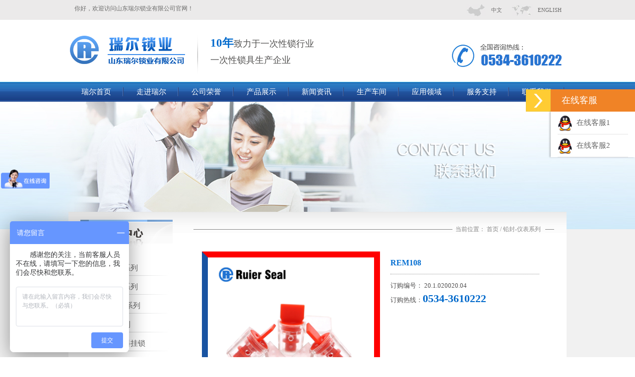

--- FILE ---
content_type: text/html
request_url: http://ruiersuoye.com/product-690.html
body_size: 3423
content:
<!DOCTYPE html PUBLIC "-//W3C//DTD XHTML 1.0 Transitional//EN" "http://www.w3.org/TR/xhtml1/DTD/xhtml1-transitional.dtd">
<html xmlns="http://www.w3.org/1999/xhtml">
<head>
<meta http-equiv="Content-Type" content="text/html; charset=utf-8" />
<title>REM108-产品中心-山东瑞尔锁业有限公司</title>
<meta name="description" content="" />
<meta name="keywords" content="" />
<meta name="author" content="宏云浩海" />
<link type="text/css" rel="stylesheet" href="css/css.css" />
<script src="js/jquery-1.9.1.min.js" type="text/javascript"></script>
<script src="js/js.js" type="text/javascript"></script>
<!--dao js-->
</head>
<body>
<script>
var _hmt = _hmt || [];
(function() {
  var hm = document.createElement("script");
  hm.src = "https://hm.baidu.com/hm.js?fbc06fe9cd7be829decf913704bf27d8";
  var s = document.getElementsByTagName("script")[0]; 
  s.parentNode.insertBefore(hm, s);
})();
</script>
<div class="hea">
  <Div class="he_ma">
     <Div class="he_yi">
       <p>你好，欢迎访问山东瑞尔锁业有限公司官网！</p>
          <div class="top_lt">
          <ul>
            <li style="background: url(images/re_04.jpg) no-repeat 28px 8px; "><a  href="./">中文 </a> </li>
           <li style="background: url(images/re_05.jpg) no-repeat 0px 8px;"><a target="_blank" href="http://www.rersy.com/">ENGLISH </a> </li>
           </ul>
          </div>
     </Div>
  </Div>
</div>
<div class="zhu">
  <div class="he_log">
       <div class="logo"><a href="./"><img  alt=""  src="images/re_03.png" width="240" height="63"/></a></div>
     <em><p><b>10年</b>致力于一次性锁行业</p>
       <p>一次性锁具生产企业</p>
</em>
       <div class="tel"><img src="/data/attachment/201903/01/16db19c1af69195c90ce638aa63f2f91.jpg" alt="" border="0" /></div>
     </div>
</div>

<div class="nav">
  <div class="nav_1">
    <div class="nav_2">
     <ul id="jsddm">
        <li><a  href="./">瑞尔首页</a></li>
        <li><a   href="pageinfo-1.html"> 走进瑞尔</a>
          <ul >
          
    <li><a href="pageinfo-1.html" title="公司简介">公司简介</a></li>
      
    <li><a href="pageinfo-2.html" title="企业文化">企业文化</a></li>
      
    <li><a href="pageinfo-4.html" title="厂容厂貌">厂容厂貌</a></li>
              
           </ul>
         </li>
         <li><a   href="pageinfo-7.html">公司荣誉</a>
           <ul>
           
    <li><a href="pageinfo-7.html" title="荣誉证书">荣誉证书</a></li>
                </ul>
         </li>
         <li><a   href="product.html">产品展示</a>
            <ul id="chan_l">
          
 <li><a href="/product-cat-1.html">钢丝封条系列</a></li>
	      
 <li><a href="/product-cat-2.html">塑料封条系列</a></li>
	      
 <li><a href="/product-cat-3.html">铅封-仪表系列</a></li>
	      
 <li><a href="/product-cat-4.html">高保封系列</a></li>
	      
 <li><a href="/product-cat-11.html">一次性塑料挂锁</a></li>
	      
 <li><a href="/product-cat-12.html">铁皮封</a></li>
	      
 <li><a href="/product-cat-13.html">RFID电子铅封</a></li>
	      
            </ul>
         </li>
		 <li><a   href="info.html">新闻资讯</a>
            <ul>
                
            <li><a href="/info-cat-1.html">公司新闻</a></li> 
	    
            <li><a href="/info-cat-2.html">行业新闻</a></li> 
	              </ul>
         </li>
        
       
        <li><a   href="pageinfo-11.html">生产车间</a>
          <ul>
           
    <li><a href="pageinfo-11.html" title="生产现场">生产现场</a></li>
      
    <li><a href="pageinfo-12.html" title="生产设备">生产设备</a></li>
               </ul>
        </li>

        <li><a   href="pageinfo-14.html">应用领域</a>
          <ul>
             
    <li><a href="pageinfo-14.html" title="石油行业">石油行业</a></li>
      
    <li><a href="pageinfo-15.html" title="电力行业">电力行业</a></li>
      
    <li><a href="pageinfo-16.html" title="物流运输">物流运输</a></li>
      
    <li><a href="pageinfo-17.html" title="港口货运">港口货运</a></li>
      
    <li><a href="pageinfo-18.html" title="海关行业">海关行业</a></li>
      
    <li><a href="pageinfo-19.html" title="商检行业">商检行业</a></li>
      
    <li><a href="pageinfo-20.html" title="航空航海">航空航海</a></li>
               </ul>
        </li>
         <!--<li><a   href="case.html"> 客户案例 </a>
           <ul>
          
              <li><a href="case-cat-1.html">石油行业</a></li>
	      
              <li><a href="case-cat-2.html">电网行业</a></li>
	      
              <li><a href="case-cat-3.html">物流行业</a></li>
	      
              <li><a href="case-cat-4.html">超市行业</a></li>
	                </ul>
         </li>-->
        <li><a   href="pageinfo-21.html">服务支持</a>
          <ul>
              
    <li><a href="pageinfo-21.html" title="服务理念">服务理念</a></li>
      
    <li><a href="pageinfo-22.html" title="服务保证">服务保证</a></li>
               </ul>
        </li>
		
        <li><a   href="pageinfo-23.html">联系我们</a>
          <ul>
               
    <li><a href="pageinfo-23.html" title="联系方式">联系方式</a></li>
                 <li><a href="guestbook.html" >客户留言</a></li>
          </ul>
        </li>
     </ul>
  </div>
 </div>
</div><div class="ipban">
        <!--topbanner begin-->
        <div class="ipban_all"> 
           <div class="ipbox_css" style=" background:url(/data/attachment/201512/18/426048569f0207c798e99caefb70e225.jpg) no-repeat center top;"></div>       
        </div>
        <!--topbanner end-->
</div>
<div class="ipnews">
<div class="ipnewsbg">
    <div class="ipNavL"><img  src="images/ipLtree_index_qywh11.png"  alt="产品中心"></div>
    <div class="ipNav"><span>&nbsp;&nbsp;当前位置： <a href="#">首页</a> / <a> 铅封-仪表系列 </a>&nbsp;&nbsp;</span></div>
    </div>
</div>
<Div class="aat zhu"> 
  <Div class="ab_mm">  
    <div class="ipLtree">
    	<div class="ipLtree_ti">&nbsp;</div>
        <div class="gong ipLtree_ul">
         <ul>
              
 <li><a href="/product-cat-1.html">钢丝封条系列</a></li>
	      
 <li><a href="/product-cat-2.html">塑料封条系列</a></li>
	      
 <li><a href="/product-cat-3.html">铅封-仪表系列</a></li>
	      
 <li><a href="/product-cat-4.html">高保封系列</a></li>
	      
 <li><a href="/product-cat-11.html">一次性塑料挂锁</a></li>
	      
 <li><a href="/product-cat-12.html">铁皮封</a></li>
	      
 <li><a href="/product-cat-13.html">RFID电子铅封</a></li>
	      
          </ul>
        </div>
    </div>
   <div class=" ipRlist">
    
      <div class="pt_main">
            <img class="lf" src="/data/attachment/201902/28/ff47b971cb7b243be79cfad5e5a4fdf4.jpg" width="335" height="335"/>
            <div class="mai_rt">
             <h1>REM108 </h1>
             <p><br/><br/>
             订购编号： 20.1.020020.04<br/>
             订购热线：<b>0534-3610222</b>
              </p>
            </div>
          </div>
           
      <Div class="jies">
           <div class="xx_tp"><h1>详细介绍</h1></div>
           <style>
           .jis_xia img { width:100%; height:auto}
           </style>
           <Div class="jis_xia">
       <p><img src="/data/attachment/201902/28/ce5978cf63863cc3758957e343d05c0c.jpg" alt="" border="0" /></p>
<p><img src="/data/attachment/201902/28/ad48c477eeff77c6426f2502b4185c5b.jpg" alt="" style="width:100%;" border="0" /></p>
<p><img src="/data/attachment/201902/28/71ed63d0c29f14f1834877438dff2fe2.jpg" alt="" style="width:100%;" border="0" /></p>
<p></p>
<p><img src="/data/attachment/201902/28/f1beacf9a8ae447f71ca12381085efc9.jpg" alt="" style="width:100%;" border="0" /></p>
<p></p>
<p><img src="/data/attachment/201902/28/ac9f30dfd14373afc3bd8290c4d11fe1.jpg" alt="" style="width:100%;" border="0" /></p>
<p></p>
<p><img src="/data/attachment/201902/28/4303ef467b8970adb12e96db9884684d.jpg" alt="" style="width:100%;" border="0" /></p>
<p></p> 
           </Div>
              <div class="tiao">
   <span>上一条：<a href="/product-684.html">REM107</a><br/>
   下一条：<a href="/product-691.html">REM110</a></span>
 
	  
    </div>

          </Div>
          
    </div>
    
   </Div>
</Div>

<Div class="foot zhu">
 <div class="ftm">
  <Div class="ft_d">
     <ul>
         <li><a href="./">瑞尔首页</a>
         <li><a href="pageinfo-1.html">走进瑞尔</a>
         <li><a href="pageinfo-7.html">公司荣誉</a>
		 <li><a href="product.html">产品展示</a>
         <li><a href="info.html">新闻资讯</a>
         
      
         <li><a href="pageinfo-11.html">生产车间</a>
         <li><a href="pageinfo-14.html">应用领域</a>
         <li><a href="pageinfo-23.html">联系我们</a>
      </ul>
  </Div>
     <Div class="ftt_ma">
   <div class="fo_l"><img  alt="瑞尔logo" src="images/re_10.png" width="242" height="61"/></div>
   <div class="banquan">
   <p>
 全国统一客服电话：0534-3610222<br />
 
     传真：0534-3610222</p>
<p>手机：13953488377 &nbsp;18153440236<br />
 
     E-mail：rersye@163.com<br />
     公司地址：山东省庆云县徐园子乡工业园</p>
<p>页面版权：山东瑞尔锁业有限公司</p>
<p>备案号：<a style="color:#ffffff;" href="http://beian.miit.gov.cn/" target="_blank"> 鲁ICP备19051352号-1 </a> <a style="color:#ffffff;" target="_blank" href="http://www.beian.gov.cn/portal/registerSystemInfo?recordcode=37142302000148"><img src="/data/attachment/202108/16/05be49edb284b5644b02c1c51f914ed2.png" alt="" border="0" /> 鲁公网安备 37142302000148号 </a></p>
<p>技术支持：瑞尔锁业</p>
   </div>
 </Div>
 </div>
</Div>

<!-- 代码 开始 -->
<link href="css/lrtk.css" rel="stylesheet" type="text/css" />
<div id="rightArrow"><a href="javascript:;" title="在线客户"></a></div>
<div id="floatDivBoxs">
	<div class="floatDtt">在线客服</div>
    <div class="floatShadow">
        <ul class="floatDqq">
            <li style="padding-left:0px;"><a target="_blank" href="tencent://Message/?Menu=YES&Uin=295540311&websiteName=im.qq.com"><img src="images/qq.png" align="absmiddle">&nbsp;&nbsp;在线客服1</a></li>
            <li style="padding-left:0px;"><a target="_blank" href="tencent://Message/?Menu=YES&Uin=1814452243&websiteName=im.qq.com"><img src="images/qq.png" align="absmiddle">&nbsp;&nbsp;在线客服2</a></li>
            
        </ul>
 
    
    </div>
 
</div>
<script type="text/javascript" src="js/lrtk.js"></script></body>
</html>

--- FILE ---
content_type: text/css
request_url: http://ruiersuoye.com/css/css.css
body_size: 4935
content:
@charset "utf-8";
/* CSS Document */
*{margin:0 auto; padding:0;  font-family: "微软雅黑" ;  color:#333}
html{line-height:24px;  }
p{ text-indent:2em; font-size:14px; color:#333}
ul{list-style:none;}
img{border:none;}
.lf{ float:left}
.rf{ float:right;}
em{font-style:normal;}
a{text-decoration:none;}
a:hover{color:#fba207;}
body {padding:0;margin:0; width:100%; display:table;}

.zhu{width:100%; text-align:center;margin:0 auto; }

.hea{ width:100%; height:40px; text-align:center; margin:0 auto;background:#ebeaea;overflow:hidden }
.he_ma{ width:1004px; margin:0 auto; height:40px;overflow:hidden}

.he_yi{ width:1004px; margin:0 auto; height:40px;overflow:hidden}
.he_yi p{ float:left; line-height:35px; font-size:12px; text-indent:1em; color:#6c6c6b;}

.top_lt{float:right;width:240px; margin:0 auto}
.top_lt ul{width:240px;}
.top_lt ul li{ float:left;width:100px;display:block; margin:0 10px;}
.top_lt ul li a{ font-size:11px; text-align: right; float: right;color:#696868;line-height:40px; }
.top_lt ul li a:hover{color:#006bce;}

.he_log{width:1004px; margin:30px auto 5px; height:90px; overflow:hidden}
.logo{float:left; width:240; margin:0}
.he_log em{width:450px;height:80px; text-align:left;  float: left; margin-left:10px;padding:0;background: url(../images/re_07.jpg)  no-repeat 10px 0px;}
.he_log p{font-size:18px; line-height:33px; color:#535251; }
.he_log em p b{ font-size:23px; color:#006acd;}
.tel{ float:right; padding-top:15px;}
/*top over*/

.nav{width:100%; margin:0 auto;overflow:hidden; text-align:center;background:url(../images/re_12.jpg) repeat-x; }
.nav_1{ width:1004px; height:40px;overflow:hidden; line-height:40px; margin:0 auto ;}
.nav_2{width:1004px;float:left;z-index:999;}
#jsddm{margin: 0;padding: 0;}
#jsddm li{float:left;list-style: none;width:111px; background:url(../images/re_14.jpg) no-repeat right;}
#jsddm li a{display:block;height:40px;line-height:40px;width:111px;color: #FFF;white-space: nowrap;text-align:center;font-size:15px;}
#jsddm li a:hover{background:#f90304;z-index:9999; color:#FFF}
#jsddm li ul{margin:0;padding:0;visibility: hidden;position: absolute;z-index:9999; width:100px; *margin-left:-50px; }
#jsddm li ul li{float:left; position:relative;width:111px; }
#jsddm li ul li a{background:#cecfcf;color:#3a3a3a;margin-top:1px;height:35px;text-align: center; line-height:35px;width:111px;font-size:14px; }
#jsddm li ul li a:hover{background:#f90304; color:#ffffff;}

#jsddm li #chan_l{width:170px;}
#jsddm li #chan_l li{width:170px; }
#jsddm li #chan_l li a{width:150px; text-align:left; padding-left:20px}
/*daohang over*/
.bann{width:100%; height: 421px; overflow: hidden; margin:0 auto;}
.flexslider {  position: relative; height: 421px; background: url(../images/loading.gif) 50% no-repeat; overflow:hidden}
.slides { position: relative; z-index: 1;height: 421px; overflow: hidden; }
.slides li { height: 421px;}
.flex-control-nav { position: absolute; bottom: 10px; z-index: 2; width: 100%; text-align: center;}
.flex-control-nav li { display: inline-block; width: 14px; height: 14px; margin: 0 5px; *display: inline; zoom: 1;}
.flex-control-nav a { display: inline-block; width: 14px; height: 14px; line-height: 40px; overflow: hidden; background: url(../images/dot.png) right 0 no-repeat; cursor: pointer;}
.flex-control-nav .flex-active { background-position: 0 0;}

/*ban over*/

.pro_ma{ width:1004px; height:517px; margin:20px auto 30px; overflow:hidden}
.pr_let{ width:226px;height:517px; float:left; margin:0 auto; background: url(../images/re_09.jpg) no-repeat left; overflow:hidden}
.prr_xa{ width:198px; margin:105px 14px 0 14px; float:left;}
.prr_xa ul{ _margin-left:-15px;}
.prr_xa ul li{ width:198px; float:left; line-height:38px; text-align:left;background: url(../images/re_24.jpg) no-repeat left; margin:3px 0;}
.prr_xa ul li a{ padding-left:10px; font-size:15px; color:#595959;}
.prr_xa ul li a:hover{ color:#034091; text-decoration:underline}

.pr_rrt{ width:745px; float:right;height:515px; margin:0 auto;border:1px solid #dadada;}
.pp_tp{ width:745px; float:left; line-height:41px;background: url(../images/re_29.jpg) repeat-x ; }
.pp_tp h1{ float:left; color:#063c7f; font-size:18px; background:url(../images/re_32.jpg) no-repeat 20px 10px; padding-left:40px;}
.pp_tp a{ float:right; margin:13px 15px 0 0;}
.pp_xa{width:745px; float:left; margin:25px 0 0 0;}
.pp_xa ul{ _margin-left:-15px;}
.pp_xa ul li{ width:170px;  float:left; margin:0 8px 10px 8px; display:block;}
.pp_xa ul li span a{ line-height:40px; color:#616162;}
.pp_xa ul li span a:hover{ color:#dd201c;}
.pp_xa ul li a img{border-style:solid;border-width:7px;border-color:#F00 #F00 #1954A2 #1954A2;}
/*product over*/

.abanner{width:100%; margin:0 auto;height:188px;text-align:center;min-width:990px;overflow:hidden}
.abanner img{height:188px !important;min-width:990px;max-width:100%;}

.you_01{background:url(../images/bg_03.jpg) no-repeat center; height:364px; overflow:hidden}
.yum_01{ width:1004px; margin:0 auto; overflow:hidden}
.ym_y{ float:left; width:480px; text-align:left; margin:0; }
.biat{float:left; color:#034091; font-size:23px; font-weight:bold ;line-height:30px;margin:40px 10px 0 80px; display:block}
.biat span{ font-size:19px; color:#414242; line-height:35px;}

.ym_xa{ float:left; width:455px; margin:30px auto 0 25px; text-align:left;}
.ym_xa p{ font-size:13px; text-indent:0; line-height:24px; color:#424242; background:url(../images/re_36.jpg) no-repeat left 8px; padding-left:25px; margin-bottom:10px;}

.er_01{background:url(../images/bg_04.jpg) no-repeat center; height:364px; overflow:hidden}
.erm{ float:right; width:510px; padding-top:40px;}

.san_01{background:url(../images/bg_05.jpg) no-repeat center; height:344px;overflow:hidden}
.sam{width:465px; }
.sa_xa{width:440px; margin:30px auto 0 25px;}
.sbiao{margin:60px 10px 0 80px;}

.ssi_01{background:url(../images/bg_06.jpg) no-repeat center; height:367px;overflow:hidden}

/*youshi over*/

.abu_m{ width:1002px; margin:30px auto 20px; border:1px solid #eaeaea;overflow:hidden}
.abpp{ width:1002px;}
.abu_xa{ float:left;width:962px; margin:20px; height:265px;}
.ab_rr{ width:520px; float: right; text-align:left}
.ab_rr h2 a{ line-height:30px; font-size:16px; color:#034091;}
.ab_rr p{ font-size:14px; color:#5b5b5b; line-height:25px;} 
.ling{float:left;width:962px; margin:0 20px 20px; line-height:33px; }
.ling a{ float:right; font-size:13px; color:#525252;}
.ling a:hover{ color:#f90304; text-decoration:underline}
.ling h3{ background:url(../images/re_42.jpg) no-repeat left; text-align: left; color:#FFF; padding-left:25px; font-size:16px;}

.picbox01{ margin:0 auto 10px;  width: 1002px; float:left; overflow:hidden}
.scroll_horizontal_ti{position:relative;width:920px;_width: 920px;height:190px; float:left; padding:0 40px 0 40px; margin: 0 10px 0 0;overflow:hidden}
.scroll_horizontal_ti .box{overflow:hidden;position:relative;float:left; width:920px;_width: 920px;height:190px;margin:0 auto;}
.scroll_horizontal_ti .list{overflow:hidden;width:9999px; border:0px; _margin-left:0px; }
.scroll_horizontal_ti .list li{float:left; margin:0 8px; width:219px; height:190px; line-height:20px;text-align:center; }
.scroll_horizontal_ti .list li img{ width:219px;}
.scroll_horizontal_ti .list li span a{width:219px; float:left; line-height:30px; font-size:14px;COLOR:#636465; }
.scroll_horizontal_ti .list li span a:hover{COLOR:#fba207; }
.scroll_horizontal_ti .plus{position:absolute;top:50px;width:22px;height:145px; background: url(../images/re_48.jpg) no-repeat;cursor:pointer;}
.scroll_horizontal_ti .minus{position:absolute;top:50px;width:22px;height:145px; background:url(../images/re_51.jpg) no-repeat;cursor:pointer;}
.scroll_horizontal_ti .plus{left:8px;}
.scroll_horizontal_ti .minus{right:8px;}
/*about over*/

.ttid{ height:164px; margin-bottom:20px;}
.ttid img{height:164px;}

.seb_m{ width:1002px; margin:0 auto 15px; border:1px solid #eaeaea; overflow:hidden}
.se_xa{ width:1002px; float:left; margin:15px 0 0 0;}

.student_text{width:1002px;overflow:hidden; float: left; margin:10px 0 10px 0}
.picMarquee-left{ width:970px;  overflow:hidden; position:relative; margin-top:10px; height:170px;  }
.picMarquee-left .bd ul{ overflow:hidden; zoom:1; }
.picMarquee-left .bd ul li{ margin:0 16px; float:left; _display:inline; overflow:hidden; text-align:center; width:222px;  }
.picMarquee-left .bd ul li .pic01{ text-align:center; }
.picMarquee-left .bd ul li .pic01 img{ width:222px; height:137px; display:block; border:1px solid #dcdcdc; }
.picMarquee-left .bd ul li .pic01 span a{font-size:14px; line-height:35px; color:#5a5b5b;}
.picMarquee-left .bd ul li .pic01 span a:hover{color: #f90304;}
/*shebei over*/

.nw_m{width:1002px; margin:20px auto 30px;overflow:hidden; height:460px;}
.nw_y{ width:690px; float:left; margin:0 auto; border:1px solid #eaeaea;height:450px;overflow:hidden;}
.nwp{width:690px;}
.nw_xa{ width:660px; margin:25px 15px 15px 15px;padding-bottom:5px; float:left;overflow:hidden;}

.nwt{ float:left;width:660px; margin:0 0 15px 0  ; overflow:hidden;}
.ntxi{ float: left; width:427px; text-align:left; margin:0 0 0 20px; _margin-left:13px; overflow:hidden}
.ntxi p b a{ font-size:14px; color:#3c3c3d; line-height:35px}
.ntxi p{text-indent:0}
.ntxi p a{ font-size:12px; line-height:21px; color:#909191; }
.ntxi p a:hover{ color:#f90304;text-decoration:underline}

.di_xa{width:650px; float:left; margin:0 ;overflow:hidden}
.di_xa ul{ _margin-left:-20px;}
.di_xa ul li{float:left; width:325px; overflow:hidden; display:block; text-align:left; height:35px; line-height:35px; border-bottom:1px dotted #b9b8b9; }
.di_xa ul li a{float:left;font-size:12px; width:295px;padding-left:20px; background:url(../images/re_71.jpg) no-repeat left; color:#565656; overflow:hidden;
 text-align:left;word-break:keep-all; white-space:nowrap; text-overflow:ellipsis }
.di_xa ul li a:hover{  color:#f90304; text-decoration:underline}

.hang{ width:280px; float:right; text-align:left; margin:0 auto;border:1px solid #eaeaea;height:450px; overflow:hidden;}
.hang h4{ width:250px;_width:280px;  line-height:43px; font-size:16px; padding-left:30px; background:url(../images/re_63.jpg) no-repeat center; color:#FFF}
.hang h4 a{ float:right; margin:15px 10px 0 0}
.ha_xa{ width:270px; float:left; margin:6px 5px 0 5px;}
.ha_xa ul li{ width:270px; }
.ha_xa ul li a{width:240px;}
.ha_xa ul li a:hover{  color:#f90304; text-decoration:underline}
/*new over*/

.foot{height:280px; background:#00368b; }
.ftm{ width:1004px; height:280px; margin:0 auto;}
.ft_d{width:1004px; height:63px; line-height:63px; margin:0 auto; background:url(../images/re_75.png) no-repeat center;}
.ft_d ul{width:940px; float:right}
.ft_d ul li{ width:115px; float: left; line-height:60px; display:block;}
.ft_d ul li a{ font-size:15px; color:#FFF }
.ft_d ul li a:hover{ text-decoration:underline}

.ftt_ma{width:1004px; height:200px; margin:15px auto 0; float:left;}
.fo_l{ float:left; width:350px; height:151px; margin:20px 0 0 70px; padding-top:20px; border-right:1px solid  #579bdc;}
.fo_l img{ margin:30px 0px 0 0px}
.banquan{float:left; margin:20px 0 0 60px; text-align:left;}
.banquan p{ line-height:22px; font-size:13px; color:#b5d1ea; text-indent:0}
/*footer over*/


/*以下是内页简介*/
.ipban { position:relative; width:100%; height:257px; margin:0 auto;}
.ipban_all { widtn:100% ;height:257px;} 
.ipban_all img { width:100%; height:257px;}
.ipbox_css { height:257px;} 

.ipnews { z-index:498; position:absolute; top:427px; width:100%; height:65px; margin:0 auto; text-align:center}
.ipnewsbg { width:1004px; height:45px; margin:auto; background:#FFF url(../images/ipnavbg.gif) repeat-x left top;}
.ipNavL { width:210px; height:70px; display:inline; float:left; background:url(../images/ipnav.jpg) no-repeat 24px 16px;}
.ipNavL img { margin:20px 0 0 20px;}
.ipNav { width:727px; margin:26px 25px; height:18px; display:inline; float:right; line-height:18px; font-family:"microsoft Yahei";
 background:url(../images/ipnavline.gif) repeat-x left center;}
.ipNav span{ background:#fcfcfc url(../images/ipnavbg.gif) repeat-x left -28px; float:right; color:#888888; margin-right:18px; font-size:12px;}
.ipNav span a{ font-size:12px; color:#888888; display:inline;}
.ipNav span a:hover{ font-size:12px; color:#3b74b4; display:inline;}
.ipNav span h4{ font-size:13px; font-weight:normal; color:#3b74b4; display:inline;}

.aat{ background:#f1f1f1;overflow:hidden}
.ab_mm{ width:1004px; margin:0 auto 30px;background:#FFF;overflow:hidden}

.ipLtree { width:210px; height:auto; float:left; display:inline; overflow:hidden; margin:0}
.ipLtree_ti { width:100%; margin:32px 0px 0px 0px; }
.ipLtree_ul { width:100%; margin:auto; float:left;_margin-left:-15px;}
.ipLtree_ul li { background:url(../images/ipmenubg.gif) no-repeat left top; width:auto; height:36px; display:block;
 line-height:40px;  margin:2px auto;}
.ipLtree_ul li a { color:#666666; font-size:15px;  }
.ipLtree_ul li a:hover {color:#4e91dc; font-size:15px; font-weight:bold;}

.ipRlist { width:730px; float: right; text-align: left; display: block; margin:35px 20px 50px 20px;/* border:1px solid #f00;*/}

/* 以下是产品中心*/
.gong {text-align:left; }
.gong li { background:url(../images/ipmenubgg.gif) no-repeat left top;width:210px;_background:url(../images/ipmenubgg.gif) no-repeat -20px;}
.gong li a {padding-left:50px;_padding-left:30px;}

.pr_mu{width:730px;}
.pr_mu ul{ _margin-left:-15px; }
.pr_mu ul li{ width:170px;  float:left; margin:0 6px 10px 6px; text-align:center; display:block;}
.pr_mu ul li img{border-style:solid;border-width:7px;border-color:#F00 #F00 #1954A2 #1954A2;}  
.pr_mu ul li span a{ line-height:40px; color:#616162; font-size:15px;}
.pr_mu ul li span a:hover{ color:#dd201c;}

.pt_main{width:690px; float:left; margin:10px 25px 40px 15px; }
.pt_main img{border-style:solid;border-width:12px;border-color:#F00 #F00 #1954A2 #1954A2;}
.mai_rt{ width:310px; float:right;}
.mai_rt h1{ float:left; width:300px; font-size:16px; color:#006dd1; margin-bottom:10px; line-height:45px; text-align:left; border-bottom:1px dotted #8e8e8d;}
.mai_rt p{ text-indent:0; font-size:13px; text-align:left; line-height:26px; color:#525151;}
.mai_rt p b{ font-size:22px; color:#0069cb;}

.jies{width:700px; float:left; margin:10px 15px 20px 15px; }
.jis_xia{width:700px; float:left; margin:15px 0 0 0; text-align:left}
.tiaoh{width:700px; margin:20px 0 0 0; float:left;text-align:left; }
.tiaoh a{ width:700px; font-size:13px;color:#575758;float:left; line-height:30px; }
.tiaoh a.xuxia{ border-bottom:1px dotted #8e8e8d;}
.tiaoh a:hover{color:#f90304; text-decoration:underline }

.xx_tp{ width:700px;  height:32px;line-height:32px; margin:0 auto; border-bottom:1px solid #50a4f1;}
.xx_tp a{ float:right; margin:0 10px 0 0; font-size:12px; color:#595959; }
.xx_tp a:hover{ text-decoration:underline; color:#f90304;}
.xx_tp h1{ float:left; font-size:15px; color:#FFF; text-align: center; background:url(../images/pr_07.jpg) no-repeat; width:126px; height:32px;}


/*以下是新闻页面*/
.nnw_xa{float:left;width: 700px; margin:0px 0 50px 0; overflow:hidden}
.nnw_xa ul{}
.nnw_xa ul li{ width:685px; float:left; margin:0px 0 15px 0; padding-bottom:20px; border-bottom:1px dotted #d6d6d6; display:block}
.nnw_xa ul li h1 a{ width:685px; display:block;float:left; font-size:18px; color:#2c2c2d; line-height:40px;overflow:hidden;word-break:keep-all; white-space:nowrap; text-overflow:ellipsis;} 
.nnw_xa ul li p{ width:685px; float:left;  font-size:13px; color:#919192; line-height:32px;}
.nnw_xa ul li p span{ color:#ff5000; font-size:13px;}
.nnw_xa ul li p.ro_xa {text-indent:2em; line-height:24px;}
.nnw_xa ul li p.ro_xa a{ font-size:13px; color:#5e5e5e; }
.nnw_xa ul li a:hover,.nnw_xa ul li p.ro_xa a:hover{ color:#ff5000} 



.rht_ma{ width:720px; _width:764px; float:right; background:#FFF; margin:0 auto 30px; padding:10px 22px 20px 22px; overflow:hidden }
.rht_ma h3{ width:720px; height:50px; line-height:50px; text-align:left; font-size:24px; color:#272726; font-weight:normal;border-bottom:1px solid #e2e2e2;}
.rht_xia{ width:720px; margin:25px -11px 30px -11px ; float:left }
.rht_xia p{ margin-bottom:13px;}
.rht_xia ul{ _margin-left:-25px; }
.rht_xia ul li{ width:209px; float:left; text-align:center; height:270px; display:block; margin:4px 14px 5px 15px; }
.rht_xia ul li img{border:2px solid #dbdbdb; }
.rht_xia ul li a { float:left;width:209px; font-size:15px;text-align:center;  line-height:35px; color:#5c5b5b}
.rht_xia ul li a:hover{  color:#ff0000}
.dw001{float:left; width:221px;_width:221px; height:100px;_height:100px; padding:4px;border:1px solid #e0e0e0; }
.nw li p{ text-indent:0;width:470px; font-size:14px; line-height:23px; color:#696767; text-align:left; display:block;}
.nw li p a{color:#F00;font-size:14px;}
.nw li p a:hover{ text-decoration:underline;}
.xnw_xia{width:720px; margin:25px 0 20px 0 ; overflow:hidden}
.xnw_xia .nw {width:720px; _margin-left:-0px; }
.xnw_xia .nw li{ padding-top:10px; height:102px;_height:122px;display:block;padding-bottom:25px;margin-bottom:10px;overflow:hidden; 
border-bottom:1px solid #e0e0e0;}

.nw01{ width:470px;text-align:left;  display:block; float:right;}
.nw01 b{height:30px; line-height:30px;  }
.nw01 b span{ float:right; font-weight:normal; font-size:14px; color:#aeacab}
.nw01 b a{ color:#458AFF; font-size:18px;}
.nw01 b a:hover{ text-decoration:underline}
.nw li p{ text-indent:0;width:470px; font-size:14px; line-height:23px; color:#696767; text-align:left; display:block;}
.nw li p a{color:#F00;font-size:14px;}
.nw li p a:hover{ text-decoration:underline;}

/*newsdow*/
.nw_main{ margin:0 auto;width:725px;} 
.nw_main H2{font-size:18px; font-weight:800; color:#051A70; width:725px; margin-top:20px; text-align:center}
.nw_main .s_tittle{display:table;height:30px;line-height:30px; width:725px; margin-bottom:10px; text-align: center;  border-bottom:1px dotted #626263;}
.nw_main .s_tittle span{margin-right:20px; font-size: 12px; color:#5e5e5e; }
.tiao{width:700px; height:60px; margin-top:100px; line-height:40px;text-align:left; border-top:1px dotted #333232; overflow:hidden }
.tiao span a{color:#333232; font-size:12px; height:30px; line-height:30px; }
.tiao span a:hover{ color: #ff6600; text-decoration:underline}
.tiao span {width: 700px; float: left; font-size: 12px; line-height:29px;}

.fanye{ width:635px; clear:both; font-size:13px; text-align:center}
.fanye a{display:inline-block;height:23px;line-height:23px; font-size:13px; color:#4C4C4C; margin-left:5px;}
.fanye a:hover{ color:#0f9b57;}
.pro_pro_xia{width:666px; margin:20px 20px 30px 10px;  }
.pro_pro_xia b{color:#0A7BDC;font-size:20px;line-height:30px;height:30px}
.pro_pro_xia .pro_img{margin:20px 75px 30px 75px; width:500px; text-align:center }
.jieshao_xia {width:720px; margin:0;padding-bottom:30px; margin-left:0px;}
 
.ppp {margin:15px 10px 0 0px; width:686px;}
.ppp p{ text-align:left;font-size:15px;  color:#434344; }



/*----Img文件----------------------------------------*/
#img_list ul{ list-style:none;}
#img_list #plug1{ padding:10px 0px;}
#img_list #plug1 ul{ list-style:none; }
#img_list #plug1 li{ float:left; display:inline; margin:0px 7px 5px; text-align:center; overflow:hidden;}
#img_list #plug1 li span{ display:block;}
#img_list #plug1 li img{ border:1px solid #ccc; padding:3px;}
#img_list #plug1 li span.info_title{ height:25px; line-height:25px; overflow:hidden;}


.items1 {color: #777777;font-size: 13px;overflow: hidden; position: inherit; width: 730px;}
.items1 ul { display: table;width: 720px; _margin-left:-2px;}
.items1 ul li {float: left; margin-top: 10px;margin-right: 35px;width: 310px;height:240px;}
.items1 ul li img {border: 1px solid #D4D4D4;height: 206px;padding: 4px;width: 300px;}
.items1 ul li span {display: block;line-height: 20px; text-align: center;font-size: 14px; color:#686666}